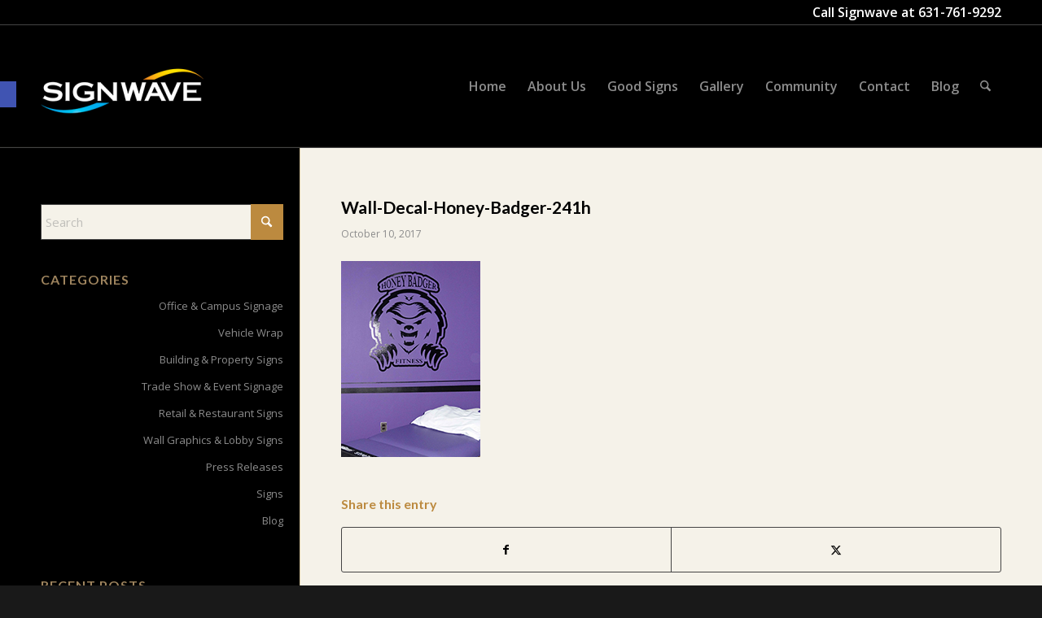

--- FILE ---
content_type: text/html; charset=UTF-8
request_url: https://www.signwaveli.com/wall-decal-honey-badger-241h/
body_size: 13257
content:
<!DOCTYPE html><html dir="ltr" lang="en-US" prefix="og: https://ogp.me/ns#" class="html_stretched responsive av-preloader-disabled  html_header_top html_logo_left html_main_nav_header html_menu_right html_custom html_header_sticky html_header_shrinking_disabled html_header_topbar_active html_mobile_menu_phone html_header_searchicon html_content_align_center html_header_unstick_top_disabled html_header_stretch_disabled html_av-submenu-hidden html_av-submenu-display-click html_av-overlay-side html_av-overlay-side-classic html_av-submenu-noclone html_entry_id_1136 av-cookies-no-cookie-consent av-no-preview av-default-lightbox html_text_menu_active av-mobile-menu-switch-default"><head><meta charset="UTF-8" /><meta name="robots" content="index, follow" /><meta name="viewport" content="width=device-width, initial-scale=1"><link media="all" href="https://www.signwaveli.com/wp-content/cache/autoptimize/css/autoptimize_f19e4ddace10769a22f120adb4973027.css" rel="stylesheet"><link media="screen" href="https://www.signwaveli.com/wp-content/cache/autoptimize/css/autoptimize_b8f915bfb38cc12cb00c96f75fd8c9e5.css" rel="stylesheet"><title>Wall-Decal-Honey-Badger-241h | Sign Company Long Island NY</title><meta name="robots" content="max-snippet:-1, max-image-preview:large, max-video-preview:-1" /><meta name="author" content="admin"/><link rel="canonical" href="https://www.signwaveli.com/wall-decal-honey-badger-241h/" /><meta name="generator" content="All in One SEO (AIOSEO) 4.9.3" /><meta property="og:locale" content="en_US" /><meta property="og:site_name" content="Sign Company Long Island NY | Custom Signage and Display Solutions" /><meta property="og:type" content="article" /><meta property="og:title" content="Wall-Decal-Honey-Badger-241h | Sign Company Long Island NY" /><meta property="og:url" content="https://www.signwaveli.com/wall-decal-honey-badger-241h/" /><meta property="article:published_time" content="2017-10-10T13:58:07+00:00" /><meta property="article:modified_time" content="2017-10-10T13:58:07+00:00" /><meta name="twitter:card" content="summary" /><meta name="twitter:title" content="Wall-Decal-Honey-Badger-241h | Sign Company Long Island NY" /> <script type="application/ld+json" class="aioseo-schema">{"@context":"https:\/\/schema.org","@graph":[{"@type":"BreadcrumbList","@id":"https:\/\/www.signwaveli.com\/wall-decal-honey-badger-241h\/#breadcrumblist","itemListElement":[{"@type":"ListItem","@id":"https:\/\/www.signwaveli.com#listItem","position":1,"name":"Home","item":"https:\/\/www.signwaveli.com","nextItem":{"@type":"ListItem","@id":"https:\/\/www.signwaveli.com\/wall-decal-honey-badger-241h\/#listItem","name":"Wall-Decal-Honey-Badger-241h"}},{"@type":"ListItem","@id":"https:\/\/www.signwaveli.com\/wall-decal-honey-badger-241h\/#listItem","position":2,"name":"Wall-Decal-Honey-Badger-241h","previousItem":{"@type":"ListItem","@id":"https:\/\/www.signwaveli.com#listItem","name":"Home"}}]},{"@type":"ItemPage","@id":"https:\/\/www.signwaveli.com\/wall-decal-honey-badger-241h\/#itempage","url":"https:\/\/www.signwaveli.com\/wall-decal-honey-badger-241h\/","name":"Wall-Decal-Honey-Badger-241h | Sign Company Long Island NY","inLanguage":"en-US","isPartOf":{"@id":"https:\/\/www.signwaveli.com\/#website"},"breadcrumb":{"@id":"https:\/\/www.signwaveli.com\/wall-decal-honey-badger-241h\/#breadcrumblist"},"author":{"@id":"https:\/\/www.signwaveli.com\/author\/admin\/#author"},"creator":{"@id":"https:\/\/www.signwaveli.com\/author\/admin\/#author"},"datePublished":"2017-10-10T13:58:07+00:00","dateModified":"2017-10-10T13:58:07+00:00"},{"@type":"Organization","@id":"https:\/\/www.signwaveli.com\/#organization","name":"Sign Company Long Island NY","description":"Custom Signage and Display Solutions","url":"https:\/\/www.signwaveli.com\/"},{"@type":"Person","@id":"https:\/\/www.signwaveli.com\/author\/admin\/#author","url":"https:\/\/www.signwaveli.com\/author\/admin\/","name":"admin","image":{"@type":"ImageObject","@id":"https:\/\/www.signwaveli.com\/wall-decal-honey-badger-241h\/#authorImage","url":"https:\/\/secure.gravatar.com\/avatar\/78790a6ee54d4cbcd61f4fe33c6cb3cbf487dcb3ba55bd6c88ec4db7ef595104?s=96&d=mm&r=g","width":96,"height":96,"caption":"admin"}},{"@type":"WebSite","@id":"https:\/\/www.signwaveli.com\/#website","url":"https:\/\/www.signwaveli.com\/","name":"Sign Company Long Island NY","description":"Custom Signage and Display Solutions","inLanguage":"en-US","publisher":{"@id":"https:\/\/www.signwaveli.com\/#organization"}}]}</script> <link rel='dns-prefetch' href='//www.googletagmanager.com' /><link href='https://fonts.gstatic.com' crossorigin='anonymous' rel='preconnect' /><link rel="alternate" type="application/rss+xml" title="Sign Company Long Island NY &raquo; Feed" href="https://www.signwaveli.com/feed/" /><link rel="alternate" type="application/rss+xml" title="Sign Company Long Island NY &raquo; Comments Feed" href="https://www.signwaveli.com/comments/feed/" /><link rel="alternate" type="application/rss+xml" title="Sign Company Long Island NY &raquo; Wall-Decal-Honey-Badger-241h Comments Feed" href="https://www.signwaveli.com/feed/?attachment_id=1136" /><link rel="alternate" title="oEmbed (JSON)" type="application/json+oembed" href="https://www.signwaveli.com/wp-json/oembed/1.0/embed?url=https%3A%2F%2Fwww.signwaveli.com%2Fwall-decal-honey-badger-241h%2F" /><link rel="alternate" title="oEmbed (XML)" type="text/xml+oembed" href="https://www.signwaveli.com/wp-json/oembed/1.0/embed?url=https%3A%2F%2Fwww.signwaveli.com%2Fwall-decal-honey-badger-241h%2F&#038;format=xml" />  <script type='text/javascript'>(function() {

					/*	check if webfonts are disabled by user setting via cookie - or user must opt in.	*/
					var html = document.getElementsByTagName('html')[0];
					var cookie_check = html.className.indexOf('av-cookies-needs-opt-in') >= 0 || html.className.indexOf('av-cookies-can-opt-out') >= 0;
					var allow_continue = true;
					var silent_accept_cookie = html.className.indexOf('av-cookies-user-silent-accept') >= 0;

					if( cookie_check && ! silent_accept_cookie )
					{
						if( ! document.cookie.match(/aviaCookieConsent/) || html.className.indexOf('av-cookies-session-refused') >= 0 )
						{
							allow_continue = false;
						}
						else
						{
							if( ! document.cookie.match(/aviaPrivacyRefuseCookiesHideBar/) )
							{
								allow_continue = false;
							}
							else if( ! document.cookie.match(/aviaPrivacyEssentialCookiesEnabled/) )
							{
								allow_continue = false;
							}
							else if( document.cookie.match(/aviaPrivacyGoogleWebfontsDisabled/) )
							{
								allow_continue = false;
							}
						}
					}

					if( allow_continue )
					{
						var f = document.createElement('link');

						f.type 	= 'text/css';
						f.rel 	= 'stylesheet';
						f.href 	= 'https://fonts.googleapis.com/css?family=Lato:300,400,700%7COpen+Sans:400,600&display=auto';
						f.id 	= 'avia-google-webfont';

						document.getElementsByTagName('head')[0].appendChild(f);
					}
				})();</script> <link rel='stylesheet' id='avia-dynamic-css' href='https://www.signwaveli.com/wp-content/cache/autoptimize/css/autoptimize_single_12831b0e12881dd813318b589ee9f09e.css' type='text/css' media='all' /> <script type="text/javascript" src="https://www.signwaveli.com/wp-includes/js/jquery/jquery.min.js" id="jquery-core-js"></script> 
 <script type="text/javascript" src="https://www.googletagmanager.com/gtag/js?id=GT-5DFRJ3QZ" id="google_gtagjs-js" async></script> <script type="text/javascript" id="google_gtagjs-js-after">window.dataLayer = window.dataLayer || [];function gtag(){dataLayer.push(arguments);}
gtag("set","linker",{"domains":["www.signwaveli.com"]});
gtag("js", new Date());
gtag("set", "developer_id.dZTNiMT", true);
gtag("config", "GT-5DFRJ3QZ");
 window._googlesitekit = window._googlesitekit || {}; window._googlesitekit.throttledEvents = []; window._googlesitekit.gtagEvent = (name, data) => { var key = JSON.stringify( { name, data } ); if ( !! window._googlesitekit.throttledEvents[ key ] ) { return; } window._googlesitekit.throttledEvents[ key ] = true; setTimeout( () => { delete window._googlesitekit.throttledEvents[ key ]; }, 5 ); gtag( "event", name, { ...data, event_source: "site-kit" } ); }; 
//# sourceURL=google_gtagjs-js-after</script> <link rel="https://api.w.org/" href="https://www.signwaveli.com/wp-json/" /><link rel="alternate" title="JSON" type="application/json" href="https://www.signwaveli.com/wp-json/wp/v2/media/1136" /><link rel="EditURI" type="application/rsd+xml" title="RSD" href="https://www.signwaveli.com/xmlrpc.php?rsd" /><meta name="generator" content="WordPress 6.9" /><link rel='shortlink' href='https://www.signwaveli.com/?p=1136' /><meta name="generator" content="Site Kit by Google 1.170.0" /> <!--[if lt IE 9]><script src="https://www.signwaveli.com/wp-content/themes/enfold/js/html5shiv.js"></script><![endif]--><link rel="profile" href="https://gmpg.org/xfn/11" /><link rel="alternate" type="application/rss+xml" title="Sign Company Long Island NY RSS2 Feed" href="https://www.signwaveli.com/feed/" /><link rel="pingback" href="https://www.signwaveli.com/xmlrpc.php" /><link rel="shortcut icon" href="https://www.signwaveli.com/wp-content/uploads/2017/06/favicon.ico" /><link rel="icon" href="https://www.signwaveli.com/wp-content/uploads/2017/07/favicon1.png" type="image/png"/><meta name="generator" content="Powered by Slider Revolution 6.7.40 - responsive, Mobile-Friendly Slider Plugin for WordPress with comfortable drag and drop interface." /></head><body data-rsssl=1 id="top" class="attachment wp-singular attachment-template-default single single-attachment postid-1136 attachmentid-1136 attachment-jpeg wp-theme-enfold wp-child-theme-enfold-child stretched rtl_columns av-curtain-numeric lato open_sans  post-type-attachment" itemscope="itemscope" itemtype="https://schema.org/WebPage" ><div id='wrap_all'><header id='header' class='all_colors header_color dark_bg_color  av_header_top av_logo_left av_main_nav_header av_menu_right av_custom av_header_sticky av_header_shrinking_disabled av_header_stretch_disabled av_mobile_menu_phone av_header_searchicon av_header_unstick_top_disabled av_bottom_nav_disabled  av_header_border_disabled'  data-av_shrink_factor='50' role="banner" itemscope="itemscope" itemtype="https://schema.org/WPHeader" ><div id='header_meta' class='container_wrap container_wrap_meta  av_phone_active_right av_extra_header_active av_entry_id_1136'><div class='container'><div class='phone-info '><div>Call Signwave at <a href="tel:6317619292">631-761-9292</a></div></div></div></div><div  id='header_main' class='container_wrap container_wrap_logo'><div class='container av-logo-container'><div class='inner-container'><span class='logo avia-standard-logo'><a href='https://www.signwaveli.com/' class='' aria-label='signwave-e1496789668801_cac404c9f7ce07dbc78268eaeead7ca5' title='signwave-e1496789668801_cac404c9f7ce07dbc78268eaeead7ca5'><img src="https://www.signwaveli.com/wp-content/uploads/2017/09/signwave-e1496789668801_cac404c9f7ce07dbc78268eaeead7ca5.png" height="100" width="300" alt='Sign Company Long Island NY' title='signwave-e1496789668801_cac404c9f7ce07dbc78268eaeead7ca5' /></a></span><nav class='main_menu' data-selectname='Select a page'  role="navigation" itemscope="itemscope" itemtype="https://schema.org/SiteNavigationElement" ><div class="avia-menu av-main-nav-wrap"><ul role="menu" class="menu av-main-nav" id="avia-menu"><li role="menuitem" id="menu-item-72" class="menu-item menu-item-type-post_type menu-item-object-page menu-item-home menu-item-top-level menu-item-top-level-1"><a href="https://www.signwaveli.com/" itemprop="url" tabindex="0"><span class="avia-bullet"></span><span class="avia-menu-text">Home</span><span class="avia-menu-fx"><span class="avia-arrow-wrap"><span class="avia-arrow"></span></span></span></a></li><li role="menuitem" id="menu-item-708" class="menu-item menu-item-type-post_type menu-item-object-page menu-item-top-level menu-item-top-level-2"><a href="https://www.signwaveli.com/about-us/" itemprop="url" tabindex="0"><span class="avia-bullet"></span><span class="avia-menu-text">About Us</span><span class="avia-menu-fx"><span class="avia-arrow-wrap"><span class="avia-arrow"></span></span></span></a></li><li role="menuitem" id="menu-item-1393" class="menu-item menu-item-type-post_type menu-item-object-page menu-item-has-children menu-item-top-level menu-item-top-level-3"><a href="https://www.signwaveli.com/good-signs/" itemprop="url" tabindex="0"><span class="avia-bullet"></span><span class="avia-menu-text">Good Signs</span><span class="avia-menu-fx"><span class="avia-arrow-wrap"><span class="avia-arrow"></span></span></span></a><ul class="sub-menu"><li role="menuitem" id="menu-item-3425" class="menu-item menu-item-type-post_type menu-item-object-page"><a href="https://www.signwaveli.com/q-a/" itemprop="url" tabindex="0"><span class="avia-bullet"></span><span class="avia-menu-text">Q &#038; A about signs</span></a></li><li role="menuitem" id="menu-item-3321" class="menu-item menu-item-type-post_type menu-item-object-page"><a href="https://www.signwaveli.com/custom-indoor-signs/" itemprop="url" tabindex="0"><span class="avia-bullet"></span><span class="avia-menu-text">Custom Indoor Signs</span></a></li><li role="menuitem" id="menu-item-2443" class="menu-item menu-item-type-post_type menu-item-object-page"><a href="https://www.signwaveli.com/custom-outdoor-signs/" itemprop="url" tabindex="0"><span class="avia-bullet"></span><span class="avia-menu-text">Custom Outdoor Signs</span></a></li><li role="menuitem" id="menu-item-2622" class="menu-item menu-item-type-post_type menu-item-object-page"><a href="https://www.signwaveli.com/good-signs/vehicle-wrap-options-and-opportunities/" itemprop="url" tabindex="0"><span class="avia-bullet"></span><span class="avia-menu-text">Vehicle Wraps &#038; Graphics</span></a></li><li role="menuitem" id="menu-item-2744" class="menu-item menu-item-type-post_type menu-item-object-page"><a href="https://www.signwaveli.com/good-signs/event-signs/" itemprop="url" tabindex="0"><span class="avia-bullet"></span><span class="avia-menu-text">Signage Systems for your Special Event</span></a></li></ul></li><li role="menuitem" id="menu-item-75" class="menu-item menu-item-type-post_type menu-item-object-page menu-item-has-children menu-item-top-level menu-item-top-level-4"><a href="https://www.signwaveli.com/gallery/" itemprop="url" tabindex="0"><span class="avia-bullet"></span><span class="avia-menu-text">Gallery</span><span class="avia-menu-fx"><span class="avia-arrow-wrap"><span class="avia-arrow"></span></span></span></a><ul class="sub-menu"><li role="menuitem" id="menu-item-881" class="menu-item menu-item-type-post_type menu-item-object-page"><a href="https://www.signwaveli.com/gallery/office-signs/" itemprop="url" tabindex="0"><span class="avia-bullet"></span><span class="avia-menu-text">Office Signs</span></a></li><li role="menuitem" id="menu-item-1578" class="menu-item menu-item-type-post_type menu-item-object-page"><a href="https://www.signwaveli.com/gallery/vehicle-wraps/" itemprop="url" tabindex="0"><span class="avia-bullet"></span><span class="avia-menu-text">Vehicle Wraps &#038; Lettering</span></a></li><li role="menuitem" id="menu-item-879" class="menu-item menu-item-type-post_type menu-item-object-page"><a href="https://www.signwaveli.com/gallery/building-property-signs/" itemprop="url" tabindex="0"><span class="avia-bullet"></span><span class="avia-menu-text">Building and Property Signs</span></a></li><li role="menuitem" id="menu-item-1577" class="menu-item menu-item-type-post_type menu-item-object-page"><a href="https://www.signwaveli.com/gallery/events-trade-shows/" itemprop="url" tabindex="0"><span class="avia-bullet"></span><span class="avia-menu-text">Events &#038; Trade Shows</span></a></li><li role="menuitem" id="menu-item-880" class="menu-item menu-item-type-post_type menu-item-object-page"><a href="https://www.signwaveli.com/gallery/retail-signs/" itemprop="url" tabindex="0"><span class="avia-bullet"></span><span class="avia-menu-text">Retail Signs</span></a></li><li role="menuitem" id="menu-item-1579" class="menu-item menu-item-type-post_type menu-item-object-page"><a href="https://www.signwaveli.com/gallery/wall-graphics/" itemprop="url" tabindex="0"><span class="avia-bullet"></span><span class="avia-menu-text">Wall Graphics</span></a></li></ul></li><li role="menuitem" id="menu-item-597" class="menu-item menu-item-type-post_type menu-item-object-page menu-item-top-level menu-item-top-level-5"><a href="https://www.signwaveli.com/community/" itemprop="url" tabindex="0"><span class="avia-bullet"></span><span class="avia-menu-text">Community</span><span class="avia-menu-fx"><span class="avia-arrow-wrap"><span class="avia-arrow"></span></span></span></a></li><li role="menuitem" id="menu-item-885" class="menu-item menu-item-type-post_type menu-item-object-page menu-item-top-level menu-item-top-level-6"><a href="https://www.signwaveli.com/contact/" itemprop="url" tabindex="0"><span class="avia-bullet"></span><span class="avia-menu-text">Contact</span><span class="avia-menu-fx"><span class="avia-arrow-wrap"><span class="avia-arrow"></span></span></span></a></li><li role="menuitem" id="menu-item-677" class="menu-item menu-item-type-post_type menu-item-object-page menu-item-top-level menu-item-top-level-7"><a href="https://www.signwaveli.com/sign-blog/" itemprop="url" tabindex="0"><span class="avia-bullet"></span><span class="avia-menu-text">Blog</span><span class="avia-menu-fx"><span class="avia-arrow-wrap"><span class="avia-arrow"></span></span></span></a></li><li id="menu-item-search" class="noMobile menu-item menu-item-search-dropdown menu-item-avia-special" role="menuitem"><a class="avia-svg-icon avia-font-svg_entypo-fontello" aria-label="Search" href="?s=" rel="nofollow" title="Click to open the search input field" data-avia-search-tooltip="
&lt;search&gt;
 &lt;form role=&quot;search&quot; action=&quot;https://www.signwaveli.com/&quot; id=&quot;searchform&quot; method=&quot;get&quot; class=&quot;&quot;&gt;
 &lt;div&gt;
&lt;span class='av_searchform_search avia-svg-icon avia-font-svg_entypo-fontello' data-av_svg_icon='search' data-av_iconset='svg_entypo-fontello'&gt;&lt;svg version=&quot;1.1&quot; xmlns=&quot;http://www.w3.org/2000/svg&quot; width=&quot;25&quot; height=&quot;32&quot; viewBox=&quot;0 0 25 32&quot; preserveAspectRatio=&quot;xMidYMid meet&quot; aria-labelledby='av-svg-title-1' aria-describedby='av-svg-desc-1' role=&quot;graphics-symbol&quot; aria-hidden=&quot;true&quot;&gt;
&lt;title id='av-svg-title-1'&gt;Search&lt;/title&gt;
&lt;desc id='av-svg-desc-1'&gt;Search&lt;/desc&gt;
&lt;path d=&quot;M24.704 24.704q0.96 1.088 0.192 1.984l-1.472 1.472q-1.152 1.024-2.176 0l-6.080-6.080q-2.368 1.344-4.992 1.344-4.096 0-7.136-3.040t-3.040-7.136 2.88-7.008 6.976-2.912 7.168 3.040 3.072 7.136q0 2.816-1.472 5.184zM3.008 13.248q0 2.816 2.176 4.992t4.992 2.176 4.832-2.016 2.016-4.896q0-2.816-2.176-4.96t-4.992-2.144-4.832 2.016-2.016 4.832z&quot;&gt;&lt;/path&gt;
&lt;/svg&gt;&lt;/span&gt;			&lt;input type=&quot;submit&quot; value=&quot;&quot; id=&quot;searchsubmit&quot; class=&quot;button&quot; title=&quot;Enter at least 3 characters to show search results in a dropdown or click to route to search result page to show all results&quot; /&gt;
 &lt;input type=&quot;search&quot; id=&quot;s&quot; name=&quot;s&quot; value=&quot;&quot; aria-label='Search' placeholder='Search' required /&gt;
 &lt;/div&gt;
 &lt;/form&gt;
&lt;/search&gt;
" data-av_svg_icon='search' data-av_iconset='svg_entypo-fontello'><svg version="1.1" xmlns="http://www.w3.org/2000/svg" width="25" height="32" viewBox="0 0 25 32" preserveAspectRatio="xMidYMid meet" aria-labelledby='av-svg-title-2' aria-describedby='av-svg-desc-2' role="graphics-symbol" aria-hidden="true"><title id='av-svg-title-2'>Click to open the search input field</title> <desc id='av-svg-desc-2'>Click to open the search input field</desc> <path d="M24.704 24.704q0.96 1.088 0.192 1.984l-1.472 1.472q-1.152 1.024-2.176 0l-6.080-6.080q-2.368 1.344-4.992 1.344-4.096 0-7.136-3.040t-3.040-7.136 2.88-7.008 6.976-2.912 7.168 3.040 3.072 7.136q0 2.816-1.472 5.184zM3.008 13.248q0 2.816 2.176 4.992t4.992 2.176 4.832-2.016 2.016-4.896q0-2.816-2.176-4.96t-4.992-2.144-4.832 2.016-2.016 4.832z"></path> </svg><span class="avia_hidden_link_text">Search</span></a></li><li class="av-burger-menu-main menu-item-avia-special " role="menuitem"> <a href="#" aria-label="Menu" aria-hidden="false"> <span class="av-hamburger av-hamburger--spin av-js-hamburger"> <span class="av-hamburger-box"> <span class="av-hamburger-inner"></span> <strong>Menu</strong> </span> </span> <span class="avia_hidden_link_text">Menu</span> </a></li></ul></div></nav></div></div></div><div class="header_bg"></div></header><div id='main' class='all_colors' data-scroll-offset='150'><div class='container_wrap container_wrap_first main_color sidebar_left'><div class='container template-blog template-single-blog '><main class='content units av-content-small  av-blog-meta-author-disabled av-blog-meta-comments-disabled av-main-single'  role="main" itemprop="mainContentOfPage" ><article class="post-entry post-entry-type-standard post-entry-1136 post-loop-1 post-parity-odd post-entry-last single-big post  post-1136 attachment type-attachment status-inherit hentry"  itemscope="itemscope" itemtype="https://schema.org/CreativeWork" ><div class="blog-meta"></div><div class='entry-content-wrapper clearfix standard-content'><header class="entry-content-header" aria-label="Post: Wall-Decal-Honey-Badger-241h"><h1 class='post-title entry-title '  itemprop="headline" >Wall-Decal-Honey-Badger-241h<span class="post-format-icon minor-meta"></span></h1><span class="post-meta-infos"><time class="date-container minor-meta updated"  itemprop="datePublished" datetime="2017-10-10T13:58:07+00:00" >October 10, 2017</time></span></header><div class="entry-content"  itemprop="text" ><p class="attachment"><a href='https://www.signwaveli.com/wp-content/uploads/2017/10/Wall-Decal-Honey-Badger-241h.jpg'><img src="https://www.signwaveli.com/wp-content/plugins/lazy-load/images/1x1.trans.gif" data-lazy-src="https://www.signwaveli.com/wp-content/uploads/2017/10/Wall-Decal-Honey-Badger-241h.jpg" decoding="async" width="171" height="241" class="attachment-medium size-medium" alt><noscript><img decoding="async" width="171" height="241" src="https://www.signwaveli.com/wp-content/uploads/2017/10/Wall-Decal-Honey-Badger-241h.jpg" class="attachment-medium size-medium" alt="" /></noscript></a></p></div><footer class="entry-footer"><div class='av-social-sharing-box av-social-sharing-box-default av-social-sharing-box-fullwidth'><div class="av-share-box"><h5 class='av-share-link-description av-no-toc '>Share this entry</h5><ul class="av-share-box-list noLightbox"><li class='av-share-link av-social-link-facebook avia_social_iconfont' ><a target="_blank" aria-label="Share on Facebook" href='https://www.facebook.com/sharer.php?u=https://www.signwaveli.com/wall-decal-honey-badger-241h/&#038;t=Wall-Decal-Honey-Badger-241h' data-av_icon='' data-av_iconfont='entypo-fontello'  title='' data-avia-related-tooltip='Share on Facebook'><span class='avia_hidden_link_text'>Share on Facebook</span></a></li><li class='av-share-link av-social-link-twitter avia_social_iconfont' ><a target="_blank" aria-label="Share on X" href='https://twitter.com/share?text=Wall-Decal-Honey-Badger-241h&#038;url=https://www.signwaveli.com/?p=1136' data-av_icon='' data-av_iconfont='entypo-fontello'  title='' data-avia-related-tooltip='Share on X'><span class='avia_hidden_link_text'>Share on X</span></a></li></ul></div></div></footer><div class='post_delimiter'></div></div><div class="post_author_timeline"></div><span class='hidden'> <span class='av-structured-data'  itemprop="image" itemscope="itemscope" itemtype="https://schema.org/ImageObject" > <span itemprop='url'>https://www.signwaveli.com/wp-content/uploads/2017/09/signwave-e1496789668801_cac404c9f7ce07dbc78268eaeead7ca5.png</span> <span itemprop='height'>0</span> <span itemprop='width'>0</span> </span> <span class='av-structured-data'  itemprop="publisher" itemtype="https://schema.org/Organization" itemscope="itemscope" > <span itemprop='name'>admin</span> <span itemprop='logo' itemscope itemtype='https://schema.org/ImageObject'> <span itemprop='url'>https://www.signwaveli.com/wp-content/uploads/2017/09/signwave-e1496789668801_cac404c9f7ce07dbc78268eaeead7ca5.png</span> </span> </span><span class='av-structured-data'  itemprop="author" itemscope="itemscope" itemtype="https://schema.org/Person" ><span itemprop='name'>admin</span></span><span class='av-structured-data'  itemprop="datePublished" datetime="2017-10-10T13:58:07+00:00" >2017-10-10 13:58:07</span><span class='av-structured-data'  itemprop="dateModified" itemtype="https://schema.org/dateModified" >2017-10-10 13:58:07</span><span class='av-structured-data'  itemprop="mainEntityOfPage" itemtype="https://schema.org/mainEntityOfPage" ><span itemprop='name'>Wall-Decal-Honey-Badger-241h</span></span></span></article><div class='single-big'></div><div class='comment-entry post-entry'><div class='comment_meta_container'><div class='side-container-comment'><div class='side-container-comment-inner'> <span class='comment-count'>0</span> <span class='comment-text'>replies</span> <span class='center-border center-border-left'></span> <span class='center-border center-border-right'></span></div></div></div><div class="comment_container"><h3 class='miniheading '>Leave a Reply</h3><span class="minitext">Want to join the discussion?<br />Feel free to contribute!</span><div id="respond" class="comment-respond"><h3 id="reply-title" class="comment-reply-title">Leave a Reply</h3><form action="https://www.signwaveli.com/wp-comments-post.php" method="post" id="commentform" class="comment-form"><p class="comment-notes"><span id="email-notes">Your email address will not be published.</span> <span class="required-field-message">Required fields are marked <span class="required">*</span></span></p><p class="comment-form-author"><label for="author">Name <span class="required">*</span></label> <input id="author" name="author" type="text" value="" size="30" maxlength="245" autocomplete="name" required="required" /></p><p class="comment-form-email"><label for="email">Email <span class="required">*</span></label> <input id="email" name="email" type="text" value="" size="30" maxlength="100" aria-describedby="email-notes" autocomplete="email" required="required" /></p><p class="comment-form-url"><label for="url">Website</label> <input id="url" name="url" type="text" value="" size="30" maxlength="200" autocomplete="url" /></p><p class="aiowps-captcha hide-when-displaying-tfa-input"><label for="aiowps-captcha-answer-696fae7f6817a">Please enter an answer in digits:</label><div class="aiowps-captcha-equation hide-when-displaying-tfa-input"><strong>2 &#43; 19 = <input type="hidden" name="aiowps-captcha-string-info" class="aiowps-captcha-string-info" value="ak2r45oza5" /><input type="hidden" name="aiowps-captcha-temp-string" class="aiowps-captcha-temp-string" value="1768926847" /><input type="text" size="2" id="aiowps-captcha-answer-696fae7f6817a" class="aiowps-captcha-answer" name="aiowps-captcha-answer" value="" autocomplete="off" /></strong></div></p><p class="comment-form-comment"><label for="comment">Comment <span class="required">*</span></label><textarea id="comment" name="comment" cols="45" rows="8" maxlength="65525" required="required"></textarea></p><p class="form-submit"><input name="submit" type="submit" id="submit" class="submit" value="Post Comment" /> <input type='hidden' name='comment_post_ID' value='1136' id='comment_post_ID' /> <input type='hidden' name='comment_parent' id='comment_parent' value='0' /></p><p class="comment-form-aios-antibot-keys"><input type="hidden" name="8fcs98nb" value="gmgp1c7tbek1" ><input type="hidden" name="utr312vd" value="bz5r7g7sp7y2" ><input type="hidden" name="0v9rdiei" value="tc12qejsjffn" ><input type="hidden" name="aios_antibot_keys_expiry" id="aios_antibot_keys_expiry" value="1768953600"></p><p style="display: none;"><input type="hidden" id="akismet_comment_nonce" name="akismet_comment_nonce" value="7182bc80b7" /></p><p style="display: none !important;" class="akismet-fields-container" data-prefix="ak_"><label>&#916;<textarea name="ak_hp_textarea" cols="45" rows="8" maxlength="100"></textarea></label><input type="hidden" id="ak_js_1" name="ak_js" value="143"/><script>document.getElementById( "ak_js_1" ).setAttribute( "value", ( new Date() ).getTime() );</script></p></form></div></div></div></main><aside class='sidebar sidebar_left  smartphones_sidebar_active alpha units' aria-label="Sidebar"  role="complementary" itemscope="itemscope" itemtype="https://schema.org/WPSideBar" ><div class="inner_sidebar extralight-border"><section id="search-2" class="widget clearfix widget_search"> <search><form action="https://www.signwaveli.com/" id="searchform" method="get" class="av_disable_ajax_search"><div> <span class='av_searchform_search avia-svg-icon avia-font-svg_entypo-fontello' data-av_svg_icon='search' data-av_iconset='svg_entypo-fontello'><svg version="1.1" xmlns="http://www.w3.org/2000/svg" width="25" height="32" viewBox="0 0 25 32" preserveAspectRatio="xMidYMid meet" aria-labelledby='av-svg-title-5' aria-describedby='av-svg-desc-5' role="graphics-symbol" aria-hidden="true"><title id='av-svg-title-5'>Search</title> <desc id='av-svg-desc-5'>Search</desc> <path d="M24.704 24.704q0.96 1.088 0.192 1.984l-1.472 1.472q-1.152 1.024-2.176 0l-6.080-6.080q-2.368 1.344-4.992 1.344-4.096 0-7.136-3.040t-3.040-7.136 2.88-7.008 6.976-2.912 7.168 3.040 3.072 7.136q0 2.816-1.472 5.184zM3.008 13.248q0 2.816 2.176 4.992t4.992 2.176 4.832-2.016 2.016-4.896q0-2.816-2.176-4.96t-4.992-2.144-4.832 2.016-2.016 4.832z"></path> </svg></span> <input type="submit" value="" id="searchsubmit" class="button" title="Click to start search" /> <input type="search" id="s" name="s" value="" aria-label='Search' placeholder='Search' required /></div></form> </search> <span class="seperator extralight-border"></span></section><section id="nav_menu-2" class="widget clearfix widget_nav_menu"><h3 class="widgettitle">Categories</h3><div class="menu-categories-container"><ul id="menu-categories" class="menu"><li id="menu-item-2747" class="menu-item menu-item-type-taxonomy menu-item-object-category menu-item-2747"><a href="https://www.signwaveli.com/category/office-campus-signage/">Office &#038; Campus Signage</a></li><li id="menu-item-2750" class="menu-item menu-item-type-taxonomy menu-item-object-category menu-item-2750"><a href="https://www.signwaveli.com/category/vehicle-wrap/">Vehicle Wrap</a></li><li id="menu-item-2748" class="menu-item menu-item-type-taxonomy menu-item-object-category menu-item-2748"><a href="https://www.signwaveli.com/category/building-property-signs/">Building &#038; Property Signs</a></li><li id="menu-item-2751" class="menu-item menu-item-type-taxonomy menu-item-object-category menu-item-2751"><a href="https://www.signwaveli.com/category/trade-show-event-signage/">Trade Show &#038; Event Signage</a></li><li id="menu-item-2752" class="menu-item menu-item-type-taxonomy menu-item-object-category menu-item-2752"><a href="https://www.signwaveli.com/category/retail-restaurant-signs/">Retail &#038; Restaurant Signs</a></li><li id="menu-item-2749" class="menu-item menu-item-type-taxonomy menu-item-object-category menu-item-2749"><a href="https://www.signwaveli.com/category/wall-graphics-lobby-signs/">Wall Graphics &#038; Lobby Signs</a></li><li id="menu-item-591" class="menu-item menu-item-type-custom menu-item-object-custom menu-item-591"><a href="https://www.signwaveli.com/community/">Press Releases</a></li><li id="menu-item-592" class="menu-item menu-item-type-custom menu-item-object-custom menu-item-592"><a href="https://www.signwaveli.com/sign-blog/">Signs</a></li><li id="menu-item-662" class="menu-item menu-item-type-post_type menu-item-object-page menu-item-662"><a href="https://www.signwaveli.com/sign-blog/">Blog</a></li></ul></div><span class="seperator extralight-border"></span></section><section id="recent-posts-2" class="widget clearfix widget_recent_entries"><h3 class="widgettitle">Recent Posts</h3><ul><li> <a href="https://www.signwaveli.com/2025/05/09/signs-matter-in-your-community/">Signs Matter in your Community</a></li><li> <a href="https://www.signwaveli.com/2025/05/02/when-is-a-door-not-a-door/">When Is A Door Not A Door?</a></li><li> <a href="https://www.signwaveli.com/2025/04/18/a-truly-grand-opening/">A Truly Grand Opening</a></li><li> <a href="https://www.signwaveli.com/2025/04/11/the-big-deal-about-giant-signs/">The Big Deal about Giant Signs</a></li><li> <a href="https://www.signwaveli.com/2025/04/04/signs-what-is-the-roi/">Signs  – What is the ROI?</a></li></ul> <span class="seperator extralight-border"></span></section><section id="archives-2" class="widget clearfix widget_archive"><h3 class="widgettitle">Archives</h3> <label class="screen-reader-text" for="archives-dropdown-2">Archives</label> <select id="archives-dropdown-2" name="archive-dropdown"><option value="">Select Month</option><option value='https://www.signwaveli.com/2025/05/'> May 2025</option><option value='https://www.signwaveli.com/2025/04/'> April 2025</option><option value='https://www.signwaveli.com/2023/10/'> October 2023</option><option value='https://www.signwaveli.com/2023/02/'> February 2023</option><option value='https://www.signwaveli.com/2022/12/'> December 2022</option><option value='https://www.signwaveli.com/2022/11/'> November 2022</option><option value='https://www.signwaveli.com/2022/02/'> February 2022</option><option value='https://www.signwaveli.com/2022/01/'> January 2022</option><option value='https://www.signwaveli.com/2021/04/'> April 2021</option><option value='https://www.signwaveli.com/2021/03/'> March 2021</option><option value='https://www.signwaveli.com/2021/02/'> February 2021</option><option value='https://www.signwaveli.com/2020/09/'> September 2020</option><option value='https://www.signwaveli.com/2020/06/'> June 2020</option><option value='https://www.signwaveli.com/2020/04/'> April 2020</option><option value='https://www.signwaveli.com/2020/03/'> March 2020</option><option value='https://www.signwaveli.com/2020/01/'> January 2020</option><option value='https://www.signwaveli.com/2019/12/'> December 2019</option><option value='https://www.signwaveli.com/2019/07/'> July 2019</option><option value='https://www.signwaveli.com/2019/04/'> April 2019</option><option value='https://www.signwaveli.com/2019/03/'> March 2019</option><option value='https://www.signwaveli.com/2018/12/'> December 2018</option><option value='https://www.signwaveli.com/2018/11/'> November 2018</option><option value='https://www.signwaveli.com/2018/10/'> October 2018</option><option value='https://www.signwaveli.com/2018/08/'> August 2018</option><option value='https://www.signwaveli.com/2018/07/'> July 2018</option><option value='https://www.signwaveli.com/2018/06/'> June 2018</option><option value='https://www.signwaveli.com/2018/05/'> May 2018</option><option value='https://www.signwaveli.com/2018/04/'> April 2018</option><option value='https://www.signwaveli.com/2018/03/'> March 2018</option><option value='https://www.signwaveli.com/2018/02/'> February 2018</option><option value='https://www.signwaveli.com/2018/01/'> January 2018</option><option value='https://www.signwaveli.com/2017/12/'> December 2017</option><option value='https://www.signwaveli.com/2017/11/'> November 2017</option><option value='https://www.signwaveli.com/2017/10/'> October 2017</option><option value='https://www.signwaveli.com/2017/09/'> September 2017</option><option value='https://www.signwaveli.com/2017/08/'> August 2017</option><option value='https://www.signwaveli.com/2017/07/'> July 2017</option><option value='https://www.signwaveli.com/2017/06/'> June 2017</option><option value='https://www.signwaveli.com/2017/05/'> May 2017</option><option value='https://www.signwaveli.com/2016/03/'> March 2016</option><option value='https://www.signwaveli.com/2015/11/'> November 2015</option><option value='https://www.signwaveli.com/2015/09/'> September 2015</option><option value='https://www.signwaveli.com/2015/07/'> July 2015</option><option value='https://www.signwaveli.com/2014/11/'> November 2014</option><option value='https://www.signwaveli.com/2014/10/'> October 2014</option> </select> <script type="text/javascript">( ( dropdownId ) => {
	const dropdown = document.getElementById( dropdownId );
	function onSelectChange() {
		setTimeout( () => {
			if ( 'escape' === dropdown.dataset.lastkey ) {
				return;
			}
			if ( dropdown.value ) {
				document.location.href = dropdown.value;
			}
		}, 250 );
	}
	function onKeyUp( event ) {
		if ( 'Escape' === event.key ) {
			dropdown.dataset.lastkey = 'escape';
		} else {
			delete dropdown.dataset.lastkey;
		}
	}
	function onClick() {
		delete dropdown.dataset.lastkey;
	}
	dropdown.addEventListener( 'keyup', onKeyUp );
	dropdown.addEventListener( 'click', onClick );
	dropdown.addEventListener( 'change', onSelectChange );
})( "archives-dropdown-2" );

//# sourceURL=WP_Widget_Archives%3A%3Awidget</script> <span class="seperator extralight-border"></span></section></div></aside></div></div><div id="gold" class="av-layout-grid-container entry-content-wrapper alternate_color av-flex-cells  avia-builder-el-7  el_after_av_layout_row  avia-builder-el-last  submenu-not-first container_wrap fullsize"><div class="flex_cell no_margin av_one_full  avia-builder-el-8  avia-builder-el-no-sibling   " style="vertical-align:top; padding:30px; "><div class="flex_cell_inner"><section class="av_textblock_section" itemscope="itemscope" itemtype="https://schema.org/CreativeWork"><div class="avia_textblock " itemprop="text"><div class="col12"><div class="col2"><img class="alignnone size-full wp-image-107" src="https://www.signwaveli.com/wp-content/uploads/2017/09/Affiliations-Signworld-1_e8d27204637234589662efce73f6a76e.png" alt="" width="199" height="88"></div><div class="col2"><img class="alignnone size-full wp-image-102" src="https://www.signwaveli.com/wp-content/uploads/2017/09/Affiliation-HIA-1_a01e7f375992ee0ac0dd52a725a69ba3.png" alt="" width="199" height="88"></div><div class="col2"><img class="alignnone size-medium wp-image-106" src="https://www.signwaveli.com/wp-content/uploads/2017/09/Affiliations-LIVP_764749a2964d1893a89e64002ba19d0f.png" alt="" width="199" height="88"></div><div class="col2"><img class="alignnone size-medium wp-image-105" src="https://www.signwaveli.com/wp-content/uploads/2017/09/Affiliations-IFMA-1_0d72f6478fce8ba8bf0c810ba24bd8d5.png" alt="" width="199" height="88"></div><div class="col2"><img class="alignnone size-medium wp-image-103" src="https://www.signwaveli.com/wp-content/uploads/2017/09/Affiliations-6-sigma-1_686928d1b6f9b6119585f34e6cbde974.png" alt="" width="199" height="88"></div><div class="col2"><img class="alignnone size-medium wp-image-104" src="https://www.signwaveli.com/wp-content/uploads/2017/09/Affiliations-IDS-1_abe6e938e43ebbe072b3c60a96d591be.png" alt="" width="199" height="88"></div></div></div></section></div></div></div><div class='container_wrap footer_color' id='footer'><div class='container'><div class='flex_column   first el_before_'><section id="text-2" class="widget clearfix widget_text"><div class="textwidget"><p style="font-size: 1.2em; text-align: center;">Long Island, NY  •  631-761-9292 • © Signwave, LLC</p></div> <span class="seperator extralight-border"></span></section></div></div></div><footer class='container_wrap socket_color' id='socket'  role="contentinfo" itemscope="itemscope" itemtype="https://schema.org/WPFooter" aria-label="Copyright and company info" ><div class='container'> <span class='copyright'>© Copyright 2018 Signwave, LLC. All Rights Reserved. - <a rel='nofollow' href='https://kriesi.at'>Enfold WordPress Theme by Kriesi</a></span></div></footer></div></div> <a href='#top' title='Scroll to top' id='scroll-top-link' class='avia-svg-icon avia-font-svg_entypo-fontello' data-av_svg_icon='up-open' data-av_iconset='svg_entypo-fontello' tabindex='-1' aria-hidden='true'> <svg version="1.1" xmlns="http://www.w3.org/2000/svg" width="19" height="32" viewBox="0 0 19 32" preserveAspectRatio="xMidYMid meet" aria-labelledby='av-svg-title-6' aria-describedby='av-svg-desc-6' role="graphics-symbol" aria-hidden="true"><title id='av-svg-title-6'>Scroll to top</title> <desc id='av-svg-desc-6'>Scroll to top</desc> <path d="M18.048 18.24q0.512 0.512 0.512 1.312t-0.512 1.312q-1.216 1.216-2.496 0l-6.272-6.016-6.272 6.016q-1.28 1.216-2.496 0-0.512-0.512-0.512-1.312t0.512-1.312l7.488-7.168q0.512-0.512 1.28-0.512t1.28 0.512z"></path> </svg> <span class="avia_hidden_link_text">Scroll to top</span> </a><div id="fb-root"></div> <script type="speculationrules">{"prefetch":[{"source":"document","where":{"and":[{"href_matches":"/*"},{"not":{"href_matches":["/wp-*.php","/wp-admin/*","/wp-content/uploads/*","/wp-content/*","/wp-content/plugins/*","/wp-content/themes/enfold-child/*","/wp-content/themes/enfold/*","/*\\?(.+)"]}},{"not":{"selector_matches":"a[rel~=\"nofollow\"]"}},{"not":{"selector_matches":".no-prefetch, .no-prefetch a"}}]},"eagerness":"conservative"}]}</script> <script type="text/javascript">_linkedin_partner_id = "1222481"; window._linkedin_data_partner_ids = window._linkedin_data_partner_ids || []; window._linkedin_data_partner_ids.push(_linkedin_partner_id);</script><script type="text/javascript">(function(){var s = document.getElementsByTagName("script")[0]; var b = document.createElement("script"); b.type = "text/javascript";b.async = true; b.src = "https://snap.licdn.com/li.lms-analytics/insight.min.js"; s.parentNode.insertBefore(b, s);})();</script> <noscript> <img height="1" width="1" style="display:none;" alt="" src="https://dc.ads.linkedin.com/collect/?pid=1222481&fmt=gif" /> </noscript> <script type='text/javascript'>var avia_framework_globals = avia_framework_globals || {};
    avia_framework_globals.frameworkUrl = 'https://www.signwaveli.com/wp-content/themes/enfold/framework/';
    avia_framework_globals.installedAt = 'https://www.signwaveli.com/wp-content/themes/enfold/';
    avia_framework_globals.ajaxurl = 'https://www.signwaveli.com/wp-admin/admin-ajax.php';</script> <script type="text/javascript" id="ppress-frontend-script-js-extra">var pp_ajax_form = {"ajaxurl":"https://www.signwaveli.com/wp-admin/admin-ajax.php","confirm_delete":"Are you sure?","deleting_text":"Deleting...","deleting_error":"An error occurred. Please try again.","nonce":"60537b0ded","disable_ajax_form":"false","is_checkout":"0","is_checkout_tax_enabled":"0","is_checkout_autoscroll_enabled":"true"};
//# sourceURL=ppress-frontend-script-js-extra</script> <script type="text/javascript" id="pojo-a11y-js-extra">var PojoA11yOptions = {"focusable":"","remove_link_target":"","add_role_links":"","enable_save":"","save_expiration":""};
//# sourceURL=pojo-a11y-js-extra</script> <script type="text/javascript" id="aios-front-js-js-extra">var AIOS_FRONT = {"ajaxurl":"https://www.signwaveli.com/wp-admin/admin-ajax.php","ajax_nonce":"d639942a61"};
//# sourceURL=aios-front-js-js-extra</script> <a id="pojo-a11y-skip-content" class="pojo-skip-link pojo-skip-content" tabindex="1" accesskey="s" href="#content">Skip to content</a><nav id="pojo-a11y-toolbar" class="pojo-a11y-toolbar-left pojo-a11y-" role="navigation"><div class="pojo-a11y-toolbar-toggle"> <a class="pojo-a11y-toolbar-link pojo-a11y-toolbar-toggle-link" href="javascript:void(0);" title="Accessibility Tools" role="button"> <span class="pojo-sr-only sr-only">Open toolbar</span> <svg xmlns="http://www.w3.org/2000/svg" viewBox="0 0 100 100" fill="currentColor" width="1em"><title>Accessibility Tools</title> <g><path d="M60.4,78.9c-2.2,4.1-5.3,7.4-9.2,9.8c-4,2.4-8.3,3.6-13,3.6c-6.9,0-12.8-2.4-17.7-7.3c-4.9-4.9-7.3-10.8-7.3-17.7c0-5,1.4-9.5,4.1-13.7c2.7-4.2,6.4-7.2,10.9-9.2l-0.9-7.3c-6.3,2.3-11.4,6.2-15.3,11.8C7.9,54.4,6,60.6,6,67.3c0,5.8,1.4,11.2,4.3,16.1s6.8,8.8,11.7,11.7c4.9,2.9,10.3,4.3,16.1,4.3c7,0,13.3-2.1,18.9-6.2c5.7-4.1,9.6-9.5,11.7-16.2l-5.7-11.4C63.5,70.4,62.5,74.8,60.4,78.9z"/><path d="M93.8,71.3l-11.1,5.5L70,51.4c-0.6-1.3-1.7-2-3.2-2H41.3l-0.9-7.2h22.7v-7.2H39.6L37.5,19c2.5,0.3,4.8-0.5,6.7-2.3c1.9-1.8,2.9-4,2.9-6.6c0-2.5-0.9-4.6-2.6-6.3c-1.8-1.8-3.9-2.6-6.3-2.6c-2,0-3.8,0.6-5.4,1.8c-1.6,1.2-2.7,2.7-3.2,4.6c-0.3,1-0.4,1.8-0.3,2.3l5.4,43.5c0.1,0.9,0.5,1.6,1.2,2.3c0.7,0.6,1.5,0.9,2.4,0.9h26.4l13.4,26.7c0.6,1.3,1.7,2,3.2,2c0.6,0,1.1-0.1,1.6-0.4L97,77.7L93.8,71.3z"/></g> </svg> </a></div><div class="pojo-a11y-toolbar-overlay"><div class="pojo-a11y-toolbar-inner"><p class="pojo-a11y-toolbar-title">Accessibility Tools</p><ul class="pojo-a11y-toolbar-items pojo-a11y-tools"><li class="pojo-a11y-toolbar-item"> <a href="#" class="pojo-a11y-toolbar-link pojo-a11y-btn-resize-font pojo-a11y-btn-resize-plus" data-action="resize-plus" data-action-group="resize" tabindex="-1" role="button"> <span class="pojo-a11y-toolbar-icon"><svg version="1.1" xmlns="http://www.w3.org/2000/svg" width="1em" viewBox="0 0 448 448"><title>Increase Text</title><path fill="currentColor" d="M256 200v16c0 4.25-3.75 8-8 8h-56v56c0 4.25-3.75 8-8 8h-16c-4.25 0-8-3.75-8-8v-56h-56c-4.25 0-8-3.75-8-8v-16c0-4.25 3.75-8 8-8h56v-56c0-4.25 3.75-8 8-8h16c4.25 0 8 3.75 8 8v56h56c4.25 0 8 3.75 8 8zM288 208c0-61.75-50.25-112-112-112s-112 50.25-112 112 50.25 112 112 112 112-50.25 112-112zM416 416c0 17.75-14.25 32-32 32-8.5 0-16.75-3.5-22.5-9.5l-85.75-85.5c-29.25 20.25-64.25 31-99.75 31-97.25 0-176-78.75-176-176s78.75-176 176-176 176 78.75 176 176c0 35.5-10.75 70.5-31 99.75l85.75 85.75c5.75 5.75 9.25 14 9.25 22.5z"></path></svg></span><span class="pojo-a11y-toolbar-text">Increase Text</span> </a></li><li class="pojo-a11y-toolbar-item"> <a href="#" class="pojo-a11y-toolbar-link pojo-a11y-btn-resize-font pojo-a11y-btn-resize-minus" data-action="resize-minus" data-action-group="resize" tabindex="-1" role="button"> <span class="pojo-a11y-toolbar-icon"><svg version="1.1" xmlns="http://www.w3.org/2000/svg" width="1em" viewBox="0 0 448 448"><title>Decrease Text</title><path fill="currentColor" d="M256 200v16c0 4.25-3.75 8-8 8h-144c-4.25 0-8-3.75-8-8v-16c0-4.25 3.75-8 8-8h144c4.25 0 8 3.75 8 8zM288 208c0-61.75-50.25-112-112-112s-112 50.25-112 112 50.25 112 112 112 112-50.25 112-112zM416 416c0 17.75-14.25 32-32 32-8.5 0-16.75-3.5-22.5-9.5l-85.75-85.5c-29.25 20.25-64.25 31-99.75 31-97.25 0-176-78.75-176-176s78.75-176 176-176 176 78.75 176 176c0 35.5-10.75 70.5-31 99.75l85.75 85.75c5.75 5.75 9.25 14 9.25 22.5z"></path></svg></span><span class="pojo-a11y-toolbar-text">Decrease Text</span> </a></li><li class="pojo-a11y-toolbar-item"> <a href="#" class="pojo-a11y-toolbar-link pojo-a11y-btn-background-group pojo-a11y-btn-grayscale" data-action="grayscale" data-action-group="schema" tabindex="-1" role="button"> <span class="pojo-a11y-toolbar-icon"><svg version="1.1" xmlns="http://www.w3.org/2000/svg" width="1em" viewBox="0 0 448 448"><title>Grayscale</title><path fill="currentColor" d="M15.75 384h-15.75v-352h15.75v352zM31.5 383.75h-8v-351.75h8v351.75zM55 383.75h-7.75v-351.75h7.75v351.75zM94.25 383.75h-7.75v-351.75h7.75v351.75zM133.5 383.75h-15.5v-351.75h15.5v351.75zM165 383.75h-7.75v-351.75h7.75v351.75zM180.75 383.75h-7.75v-351.75h7.75v351.75zM196.5 383.75h-7.75v-351.75h7.75v351.75zM235.75 383.75h-15.75v-351.75h15.75v351.75zM275 383.75h-15.75v-351.75h15.75v351.75zM306.5 383.75h-15.75v-351.75h15.75v351.75zM338 383.75h-15.75v-351.75h15.75v351.75zM361.5 383.75h-15.75v-351.75h15.75v351.75zM408.75 383.75h-23.5v-351.75h23.5v351.75zM424.5 383.75h-8v-351.75h8v351.75zM448 384h-15.75v-352h15.75v352z"></path></svg></span><span class="pojo-a11y-toolbar-text">Grayscale</span> </a></li><li class="pojo-a11y-toolbar-item"> <a href="#" class="pojo-a11y-toolbar-link pojo-a11y-btn-background-group pojo-a11y-btn-high-contrast" data-action="high-contrast" data-action-group="schema" tabindex="-1" role="button"> <span class="pojo-a11y-toolbar-icon"><svg version="1.1" xmlns="http://www.w3.org/2000/svg" width="1em" viewBox="0 0 448 448"><title>High Contrast</title><path fill="currentColor" d="M192 360v-272c-75 0-136 61-136 136s61 136 136 136zM384 224c0 106-86 192-192 192s-192-86-192-192 86-192 192-192 192 86 192 192z"></path></svg></span><span class="pojo-a11y-toolbar-text">High Contrast</span> </a></li><li class="pojo-a11y-toolbar-item"> <a href="#" class="pojo-a11y-toolbar-link pojo-a11y-btn-background-group pojo-a11y-btn-negative-contrast" data-action="negative-contrast" data-action-group="schema" tabindex="-1" role="button"> <span class="pojo-a11y-toolbar-icon"><svg version="1.1" xmlns="http://www.w3.org/2000/svg" width="1em" viewBox="0 0 448 448"><title>Negative Contrast</title><path fill="currentColor" d="M416 240c-23.75-36.75-56.25-68.25-95.25-88.25 10 17 15.25 36.5 15.25 56.25 0 61.75-50.25 112-112 112s-112-50.25-112-112c0-19.75 5.25-39.25 15.25-56.25-39 20-71.5 51.5-95.25 88.25 42.75 66 111.75 112 192 112s149.25-46 192-112zM236 144c0-6.5-5.5-12-12-12-41.75 0-76 34.25-76 76 0 6.5 5.5 12 12 12s12-5.5 12-12c0-28.5 23.5-52 52-52 6.5 0 12-5.5 12-12zM448 240c0 6.25-2 12-5 17.25-46 75.75-130.25 126.75-219 126.75s-173-51.25-219-126.75c-3-5.25-5-11-5-17.25s2-12 5-17.25c46-75.5 130.25-126.75 219-126.75s173 51.25 219 126.75c3 5.25 5 11 5 17.25z"></path></svg></span><span class="pojo-a11y-toolbar-text">Negative Contrast</span> </a></li><li class="pojo-a11y-toolbar-item"> <a href="#" class="pojo-a11y-toolbar-link pojo-a11y-btn-background-group pojo-a11y-btn-light-background" data-action="light-background" data-action-group="schema" tabindex="-1" role="button"> <span class="pojo-a11y-toolbar-icon"><svg version="1.1" xmlns="http://www.w3.org/2000/svg" width="1em" viewBox="0 0 448 448"><title>Light Background</title><path fill="currentColor" d="M184 144c0 4.25-3.75 8-8 8s-8-3.75-8-8c0-17.25-26.75-24-40-24-4.25 0-8-3.75-8-8s3.75-8 8-8c23.25 0 56 12.25 56 40zM224 144c0-50-50.75-80-96-80s-96 30-96 80c0 16 6.5 32.75 17 45 4.75 5.5 10.25 10.75 15.25 16.5 17.75 21.25 32.75 46.25 35.25 74.5h57c2.5-28.25 17.5-53.25 35.25-74.5 5-5.75 10.5-11 15.25-16.5 10.5-12.25 17-29 17-45zM256 144c0 25.75-8.5 48-25.75 67s-40 45.75-42 72.5c7.25 4.25 11.75 12.25 11.75 20.5 0 6-2.25 11.75-6.25 16 4 4.25 6.25 10 6.25 16 0 8.25-4.25 15.75-11.25 20.25 2 3.5 3.25 7.75 3.25 11.75 0 16.25-12.75 24-27.25 24-6.5 14.5-21 24-36.75 24s-30.25-9.5-36.75-24c-14.5 0-27.25-7.75-27.25-24 0-4 1.25-8.25 3.25-11.75-7-4.5-11.25-12-11.25-20.25 0-6 2.25-11.75 6.25-16-4-4.25-6.25-10-6.25-16 0-8.25 4.5-16.25 11.75-20.5-2-26.75-24.75-53.5-42-72.5s-25.75-41.25-25.75-67c0-68 64.75-112 128-112s128 44 128 112z"></path></svg></span><span class="pojo-a11y-toolbar-text">Light Background</span> </a></li><li class="pojo-a11y-toolbar-item"> <a href="#" class="pojo-a11y-toolbar-link pojo-a11y-btn-links-underline" data-action="links-underline" data-action-group="toggle" tabindex="-1" role="button"> <span class="pojo-a11y-toolbar-icon"><svg version="1.1" xmlns="http://www.w3.org/2000/svg" width="1em" viewBox="0 0 448 448"><title>Links Underline</title><path fill="currentColor" d="M364 304c0-6.5-2.5-12.5-7-17l-52-52c-4.5-4.5-10.75-7-17-7-7.25 0-13 2.75-18 8 8.25 8.25 18 15.25 18 28 0 13.25-10.75 24-24 24-12.75 0-19.75-9.75-28-18-5.25 5-8.25 10.75-8.25 18.25 0 6.25 2.5 12.5 7 17l51.5 51.75c4.5 4.5 10.75 6.75 17 6.75s12.5-2.25 17-6.5l36.75-36.5c4.5-4.5 7-10.5 7-16.75zM188.25 127.75c0-6.25-2.5-12.5-7-17l-51.5-51.75c-4.5-4.5-10.75-7-17-7s-12.5 2.5-17 6.75l-36.75 36.5c-4.5 4.5-7 10.5-7 16.75 0 6.5 2.5 12.5 7 17l52 52c4.5 4.5 10.75 6.75 17 6.75 7.25 0 13-2.5 18-7.75-8.25-8.25-18-15.25-18-28 0-13.25 10.75-24 24-24 12.75 0 19.75 9.75 28 18 5.25-5 8.25-10.75 8.25-18.25zM412 304c0 19-7.75 37.5-21.25 50.75l-36.75 36.5c-13.5 13.5-31.75 20.75-50.75 20.75-19.25 0-37.5-7.5-51-21.25l-51.5-51.75c-13.5-13.5-20.75-31.75-20.75-50.75 0-19.75 8-38.5 22-52.25l-22-22c-13.75 14-32.25 22-52 22-19 0-37.5-7.5-51-21l-52-52c-13.75-13.75-21-31.75-21-51 0-19 7.75-37.5 21.25-50.75l36.75-36.5c13.5-13.5 31.75-20.75 50.75-20.75 19.25 0 37.5 7.5 51 21.25l51.5 51.75c13.5 13.5 20.75 31.75 20.75 50.75 0 19.75-8 38.5-22 52.25l22 22c13.75-14 32.25-22 52-22 19 0 37.5 7.5 51 21l52 52c13.75 13.75 21 31.75 21 51z"></path></svg></span><span class="pojo-a11y-toolbar-text">Links Underline</span> </a></li><li class="pojo-a11y-toolbar-item"> <a href="#" class="pojo-a11y-toolbar-link pojo-a11y-btn-readable-font" data-action="readable-font" data-action-group="toggle" tabindex="-1" role="button"> <span class="pojo-a11y-toolbar-icon"><svg version="1.1" xmlns="http://www.w3.org/2000/svg" width="1em" viewBox="0 0 448 448"><title>Readable Font</title><path fill="currentColor" d="M181.25 139.75l-42.5 112.5c24.75 0.25 49.5 1 74.25 1 4.75 0 9.5-0.25 14.25-0.5-13-38-28.25-76.75-46-113zM0 416l0.5-19.75c23.5-7.25 49-2.25 59.5-29.25l59.25-154 70-181h32c1 1.75 2 3.5 2.75 5.25l51.25 120c18.75 44.25 36 89 55 133 11.25 26 20 52.75 32.5 78.25 1.75 4 5.25 11.5 8.75 14.25 8.25 6.5 31.25 8 43 12.5 0.75 4.75 1.5 9.5 1.5 14.25 0 2.25-0.25 4.25-0.25 6.5-31.75 0-63.5-4-95.25-4-32.75 0-65.5 2.75-98.25 3.75 0-6.5 0.25-13 1-19.5l32.75-7c6.75-1.5 20-3.25 20-12.5 0-9-32.25-83.25-36.25-93.5l-112.5-0.5c-6.5 14.5-31.75 80-31.75 89.5 0 19.25 36.75 20 51 22 0.25 4.75 0.25 9.5 0.25 14.5 0 2.25-0.25 4.5-0.5 6.75-29 0-58.25-5-87.25-5-3.5 0-8.5 1.5-12 2-15.75 2.75-31.25 3.5-47 3.5z"></path></svg></span><span class="pojo-a11y-toolbar-text">Readable Font</span> </a></li><li class="pojo-a11y-toolbar-item"> <a href="#" class="pojo-a11y-toolbar-link pojo-a11y-btn-reset" data-action="reset" tabindex="-1" role="button"> <span class="pojo-a11y-toolbar-icon"><svg version="1.1" xmlns="http://www.w3.org/2000/svg" width="1em" viewBox="0 0 448 448"><title>Reset</title><path fill="currentColor" d="M384 224c0 105.75-86.25 192-192 192-57.25 0-111.25-25.25-147.75-69.25-2.5-3.25-2.25-8 0.5-10.75l34.25-34.5c1.75-1.5 4-2.25 6.25-2.25 2.25 0.25 4.5 1.25 5.75 3 24.5 31.75 61.25 49.75 101 49.75 70.5 0 128-57.5 128-128s-57.5-128-128-128c-32.75 0-63.75 12.5-87 34.25l34.25 34.5c4.75 4.5 6 11.5 3.5 17.25-2.5 6-8.25 10-14.75 10h-112c-8.75 0-16-7.25-16-16v-112c0-6.5 4-12.25 10-14.75 5.75-2.5 12.75-1.25 17.25 3.5l32.5 32.25c35.25-33.25 83-53 132.25-53 105.75 0 192 86.25 192 192z"></path></svg></span> <span class="pojo-a11y-toolbar-text">Reset</span> </a></li></ul></div></div></nav> <script defer src="https://www.signwaveli.com/wp-content/cache/autoptimize/js/autoptimize_d7a08d9ad6ae1999925752b7592c42a1.js"></script></body></html>